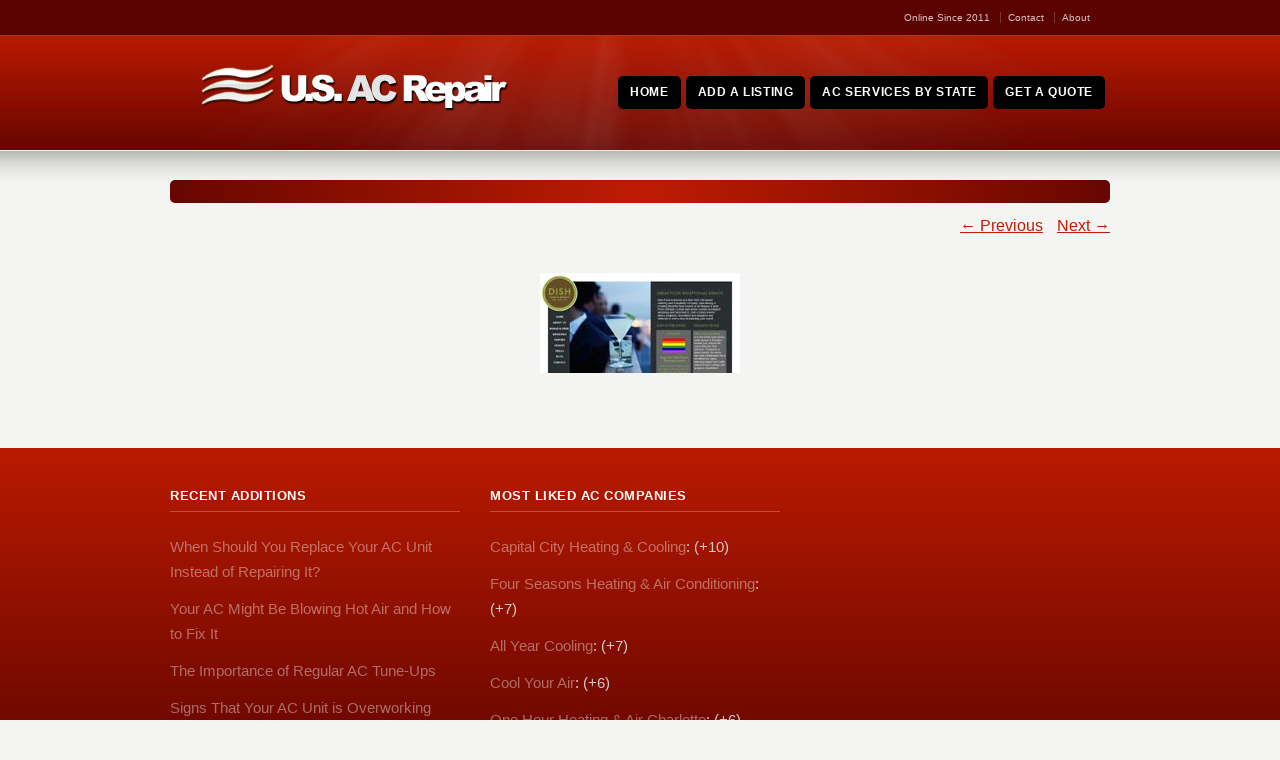

--- FILE ---
content_type: text/html; charset=UTF-8
request_url: https://usacrepair.com/dish-food-events/
body_size: 8427
content:
<!DOCTYPE html> <!--[if IE 7 ]><html class="ie ie7" lang="en"> <![endif]--> <!--[if IE 8 ]><html class="ie ie8" lang="en"> <![endif]--> <!--[if IE 9 ]><html class="ie ie9" lang="en"> <![endif]--> <!--[if !IE]><!--><html dir="ltr" lang="en-US" prefix="og: https://ogp.me/ns#"> <!--<![endif]--><head> <!-- un-comment and delete 2nd meta below to disable zoom (not cool)<meta name="viewport" content="width=device-width, minimum-scale=1, maximum-scale=1"> --><meta name="viewport" content="width=device-width, initial-scale=1" /><link rel="pingback" href="https://usacrepair.com/xmlrpc.php" /><link rel="alternate" type="application/rss+xml" title="USACRepair.com®" href="https://usacrepair.com/feed/" /> <style>img:is([sizes="auto" i], [sizes^="auto," i]) { contain-intrinsic-size: 3000px 1500px }</style> <!-- All in One SEO 4.9.3 - aioseo.com --><title>dish-food-events | USACRepair.com®</title><link rel="preload" as="font" href="https://usacrepair.com/wp-content/themes/Karma-Responsive/css/fonts/fontawesome-webfont.woff?v=4.0.3" crossorigin/><link rel="preload" as="font" href="https://fonts.gstatic.com/s/roboto/v20/KFOmCnqEu92Fr1Mu4mxKKTU1Kg.woff2" crossorigin/><meta name="robots" content="max-image-preview:large" /><meta name="author" content="admin"/><link rel="canonical" href="https://usacrepair.com/dish-food-events/" /><meta name="generator" content="All in One SEO (AIOSEO) 4.9.3" /><meta property="og:locale" content="en_US" /><meta property="og:site_name" content="USACRepair.com® | AC Repair Company Directory" /><meta property="og:type" content="article" /><meta property="og:title" content="dish-food-events | USACRepair.com®" /><meta property="og:url" content="https://usacrepair.com/dish-food-events/" /><meta property="article:published_time" content="2011-09-08T18:17:14+00:00" /><meta property="article:modified_time" content="2011-09-08T18:17:14+00:00" /><meta name="twitter:card" content="summary_large_image" /><meta name="twitter:title" content="dish-food-events | USACRepair.com®" /> <script type="application/ld+json" class="aioseo-schema"> {"@context":"https:\/\/schema.org","@graph":[{"@type":"BreadcrumbList","@id":"https:\/\/usacrepair.com\/dish-food-events\/#breadcrumblist","itemListElement":[{"@type":"ListItem","@id":"https:\/\/usacrepair.com#listItem","position":1,"name":"Home","item":"https:\/\/usacrepair.com","nextItem":{"@type":"ListItem","@id":"https:\/\/usacrepair.com\/dish-food-events\/#listItem","name":"dish-food-events"}},{"@type":"ListItem","@id":"https:\/\/usacrepair.com\/dish-food-events\/#listItem","position":2,"name":"dish-food-events","previousItem":{"@type":"ListItem","@id":"https:\/\/usacrepair.com#listItem","name":"Home"}}]},{"@type":"ItemPage","@id":"https:\/\/usacrepair.com\/dish-food-events\/#itempage","url":"https:\/\/usacrepair.com\/dish-food-events\/","name":"dish-food-events | USACRepair.com\u00ae","inLanguage":"en-US","isPartOf":{"@id":"https:\/\/usacrepair.com\/#website"},"breadcrumb":{"@id":"https:\/\/usacrepair.com\/dish-food-events\/#breadcrumblist"},"author":{"@id":"https:\/\/usacrepair.com\/author\/admin\/#author"},"creator":{"@id":"https:\/\/usacrepair.com\/author\/admin\/#author"},"datePublished":"2011-09-08T18:17:14-04:00","dateModified":"2011-09-08T18:17:14-04:00"},{"@type":"Organization","@id":"https:\/\/usacrepair.com\/#organization","name":"USACRepair.com\u00ae","description":"AC Repair Company Directory","url":"https:\/\/usacrepair.com\/"},{"@type":"Person","@id":"https:\/\/usacrepair.com\/author\/admin\/#author","url":"https:\/\/usacrepair.com\/author\/admin\/","name":"admin","image":{"@type":"ImageObject","@id":"https:\/\/usacrepair.com\/dish-food-events\/#authorImage","url":"https:\/\/secure.gravatar.com\/avatar\/009cae7763e43cf5f65fba056be8e7aa51faf85ae9e4a5aa3ca234c0ea116fc0?s=96&r=g","width":96,"height":96,"caption":"admin"}},{"@type":"WebSite","@id":"https:\/\/usacrepair.com\/#website","url":"https:\/\/usacrepair.com\/","name":"USACRepair.com\u00ae","description":"AC Repair Company Directory","inLanguage":"en-US","publisher":{"@id":"https:\/\/usacrepair.com\/#organization"}}]} </script> <!-- All in One SEO --><link rel='dns-prefetch' href='//bit.ly' /><link rel="alternate" type="application/rss+xml" title="USACRepair.com® &raquo; Feed" href="https://usacrepair.com/feed/" /><link rel="alternate" type="application/rss+xml" title="USACRepair.com® &raquo; Comments Feed" href="https://usacrepair.com/comments/feed/" /><link rel="alternate" type="application/rss+xml" title="USACRepair.com® &raquo; dish-food-events Comments Feed" href="https://usacrepair.com/feed/?attachment_id=3323" /><link rel='stylesheet' id='gdsr_style_main-css' href='https://usacrepair.com/wp-content/plugins/gd-star-rating/css/gdsr.css.php?t=1589129360&#038;s=a10i10m20k20c00r05%23121620243046%23121620243240%23s1pchristmas%23s1pcrystal%23s1pdarkness%23s1poxygen%23s1goxygen_gif%23s1pplain%23s1ppumpkin%23s1psoft%23s1pstarrating%23s1pstarscape%23t1pclassical%23t1pstarrating%23t1gstarrating_gif%23lsgflower%23lsg&#038;o=off' type='text/css' media='all' /><link rel='stylesheet' id='gdsr_style_xtra-css' href='https://usacrepair.com/wp-content/gd-star-rating/css/rating.css' type='text/css' media='all' /><link rel='stylesheet' id='style-css' href='https://usacrepair.com/wp-content/themes/Karma-Responsive/style.css' type='text/css' media='all' /><link rel='stylesheet' id='primary-color-css' href='https://usacrepair.com/wp-content/themes/Karma-Responsive/css/karma-cherry.css' type='text/css' media='all' /><link rel='stylesheet' id='secondary-color-css' href='https://usacrepair.com/wp-content/themes/Karma-Responsive/css/secondary-cherry.css' type='text/css' media='all' /><link rel='stylesheet' id='fontawesome-css' href='https://usacrepair.com/wp-content/themes/Karma-Responsive/css/_font-awesome.css' type='text/css' media='all' /><link rel='stylesheet' id='mobile-css' href='https://usacrepair.com/wp-content/themes/Karma-Responsive/css/_mobile.css' type='text/css' media='all' /><link rel='stylesheet' id='wp-block-library-css' href='https://usacrepair.com/wp-includes/css/dist/block-library/style.min.css' type='text/css' media='all' /> <style id='classic-theme-styles-inline-css' type='text/css'> /*! This file is auto-generated */
.wp-block-button__link{color:#fff;background-color:#32373c;border-radius:9999px;box-shadow:none;text-decoration:none;padding:calc(.667em + 2px) calc(1.333em + 2px);font-size:1.125em}.wp-block-file__button{background:#32373c;color:#fff;text-decoration:none} </style><link rel='stylesheet' id='aioseo/css/src/vue/standalone/blocks/table-of-contents/global.scss-css' href='https://usacrepair.com/wp-content/plugins/all-in-one-seo-pack/dist/Lite/assets/css/table-of-contents/global.e90f6d47.css' type='text/css' media='all' /> <style id='global-styles-inline-css' type='text/css'> :root{--wp--preset--aspect-ratio--square: 1;--wp--preset--aspect-ratio--4-3: 4/3;--wp--preset--aspect-ratio--3-4: 3/4;--wp--preset--aspect-ratio--3-2: 3/2;--wp--preset--aspect-ratio--2-3: 2/3;--wp--preset--aspect-ratio--16-9: 16/9;--wp--preset--aspect-ratio--9-16: 9/16;--wp--preset--color--black: #000000;--wp--preset--color--cyan-bluish-gray: #abb8c3;--wp--preset--color--white: #ffffff;--wp--preset--color--pale-pink: #f78da7;--wp--preset--color--vivid-red: #cf2e2e;--wp--preset--color--luminous-vivid-orange: #ff6900;--wp--preset--color--luminous-vivid-amber: #fcb900;--wp--preset--color--light-green-cyan: #7bdcb5;--wp--preset--color--vivid-green-cyan: #00d084;--wp--preset--color--pale-cyan-blue: #8ed1fc;--wp--preset--color--vivid-cyan-blue: #0693e3;--wp--preset--color--vivid-purple: #9b51e0;--wp--preset--gradient--vivid-cyan-blue-to-vivid-purple: linear-gradient(135deg,rgba(6,147,227,1) 0%,rgb(155,81,224) 100%);--wp--preset--gradient--light-green-cyan-to-vivid-green-cyan: linear-gradient(135deg,rgb(122,220,180) 0%,rgb(0,208,130) 100%);--wp--preset--gradient--luminous-vivid-amber-to-luminous-vivid-orange: linear-gradient(135deg,rgba(252,185,0,1) 0%,rgba(255,105,0,1) 100%);--wp--preset--gradient--luminous-vivid-orange-to-vivid-red: linear-gradient(135deg,rgba(255,105,0,1) 0%,rgb(207,46,46) 100%);--wp--preset--gradient--very-light-gray-to-cyan-bluish-gray: linear-gradient(135deg,rgb(238,238,238) 0%,rgb(169,184,195) 100%);--wp--preset--gradient--cool-to-warm-spectrum: linear-gradient(135deg,rgb(74,234,220) 0%,rgb(151,120,209) 20%,rgb(207,42,186) 40%,rgb(238,44,130) 60%,rgb(251,105,98) 80%,rgb(254,248,76) 100%);--wp--preset--gradient--blush-light-purple: linear-gradient(135deg,rgb(255,206,236) 0%,rgb(152,150,240) 100%);--wp--preset--gradient--blush-bordeaux: linear-gradient(135deg,rgb(254,205,165) 0%,rgb(254,45,45) 50%,rgb(107,0,62) 100%);--wp--preset--gradient--luminous-dusk: linear-gradient(135deg,rgb(255,203,112) 0%,rgb(199,81,192) 50%,rgb(65,88,208) 100%);--wp--preset--gradient--pale-ocean: linear-gradient(135deg,rgb(255,245,203) 0%,rgb(182,227,212) 50%,rgb(51,167,181) 100%);--wp--preset--gradient--electric-grass: linear-gradient(135deg,rgb(202,248,128) 0%,rgb(113,206,126) 100%);--wp--preset--gradient--midnight: linear-gradient(135deg,rgb(2,3,129) 0%,rgb(40,116,252) 100%);--wp--preset--font-size--small: 13px;--wp--preset--font-size--medium: 20px;--wp--preset--font-size--large: 36px;--wp--preset--font-size--x-large: 42px;--wp--preset--spacing--20: 0.44rem;--wp--preset--spacing--30: 0.67rem;--wp--preset--spacing--40: 1rem;--wp--preset--spacing--50: 1.5rem;--wp--preset--spacing--60: 2.25rem;--wp--preset--spacing--70: 3.38rem;--wp--preset--spacing--80: 5.06rem;--wp--preset--shadow--natural: 6px 6px 9px rgba(0, 0, 0, 0.2);--wp--preset--shadow--deep: 12px 12px 50px rgba(0, 0, 0, 0.4);--wp--preset--shadow--sharp: 6px 6px 0px rgba(0, 0, 0, 0.2);--wp--preset--shadow--outlined: 6px 6px 0px -3px rgba(255, 255, 255, 1), 6px 6px rgba(0, 0, 0, 1);--wp--preset--shadow--crisp: 6px 6px 0px rgba(0, 0, 0, 1);}:where(.is-layout-flex){gap: 0.5em;}:where(.is-layout-grid){gap: 0.5em;}body .is-layout-flex{display: flex;}.is-layout-flex{flex-wrap: wrap;align-items: center;}.is-layout-flex > :is(*, div){margin: 0;}body .is-layout-grid{display: grid;}.is-layout-grid > :is(*, div){margin: 0;}:where(.wp-block-columns.is-layout-flex){gap: 2em;}:where(.wp-block-columns.is-layout-grid){gap: 2em;}:where(.wp-block-post-template.is-layout-flex){gap: 1.25em;}:where(.wp-block-post-template.is-layout-grid){gap: 1.25em;}.has-black-color{color: var(--wp--preset--color--black) !important;}.has-cyan-bluish-gray-color{color: var(--wp--preset--color--cyan-bluish-gray) !important;}.has-white-color{color: var(--wp--preset--color--white) !important;}.has-pale-pink-color{color: var(--wp--preset--color--pale-pink) !important;}.has-vivid-red-color{color: var(--wp--preset--color--vivid-red) !important;}.has-luminous-vivid-orange-color{color: var(--wp--preset--color--luminous-vivid-orange) !important;}.has-luminous-vivid-amber-color{color: var(--wp--preset--color--luminous-vivid-amber) !important;}.has-light-green-cyan-color{color: var(--wp--preset--color--light-green-cyan) !important;}.has-vivid-green-cyan-color{color: var(--wp--preset--color--vivid-green-cyan) !important;}.has-pale-cyan-blue-color{color: var(--wp--preset--color--pale-cyan-blue) !important;}.has-vivid-cyan-blue-color{color: var(--wp--preset--color--vivid-cyan-blue) !important;}.has-vivid-purple-color{color: var(--wp--preset--color--vivid-purple) !important;}.has-black-background-color{background-color: var(--wp--preset--color--black) !important;}.has-cyan-bluish-gray-background-color{background-color: var(--wp--preset--color--cyan-bluish-gray) !important;}.has-white-background-color{background-color: var(--wp--preset--color--white) !important;}.has-pale-pink-background-color{background-color: var(--wp--preset--color--pale-pink) !important;}.has-vivid-red-background-color{background-color: var(--wp--preset--color--vivid-red) !important;}.has-luminous-vivid-orange-background-color{background-color: var(--wp--preset--color--luminous-vivid-orange) !important;}.has-luminous-vivid-amber-background-color{background-color: var(--wp--preset--color--luminous-vivid-amber) !important;}.has-light-green-cyan-background-color{background-color: var(--wp--preset--color--light-green-cyan) !important;}.has-vivid-green-cyan-background-color{background-color: var(--wp--preset--color--vivid-green-cyan) !important;}.has-pale-cyan-blue-background-color{background-color: var(--wp--preset--color--pale-cyan-blue) !important;}.has-vivid-cyan-blue-background-color{background-color: var(--wp--preset--color--vivid-cyan-blue) !important;}.has-vivid-purple-background-color{background-color: var(--wp--preset--color--vivid-purple) !important;}.has-black-border-color{border-color: var(--wp--preset--color--black) !important;}.has-cyan-bluish-gray-border-color{border-color: var(--wp--preset--color--cyan-bluish-gray) !important;}.has-white-border-color{border-color: var(--wp--preset--color--white) !important;}.has-pale-pink-border-color{border-color: var(--wp--preset--color--pale-pink) !important;}.has-vivid-red-border-color{border-color: var(--wp--preset--color--vivid-red) !important;}.has-luminous-vivid-orange-border-color{border-color: var(--wp--preset--color--luminous-vivid-orange) !important;}.has-luminous-vivid-amber-border-color{border-color: var(--wp--preset--color--luminous-vivid-amber) !important;}.has-light-green-cyan-border-color{border-color: var(--wp--preset--color--light-green-cyan) !important;}.has-vivid-green-cyan-border-color{border-color: var(--wp--preset--color--vivid-green-cyan) !important;}.has-pale-cyan-blue-border-color{border-color: var(--wp--preset--color--pale-cyan-blue) !important;}.has-vivid-cyan-blue-border-color{border-color: var(--wp--preset--color--vivid-cyan-blue) !important;}.has-vivid-purple-border-color{border-color: var(--wp--preset--color--vivid-purple) !important;}.has-vivid-cyan-blue-to-vivid-purple-gradient-background{background: var(--wp--preset--gradient--vivid-cyan-blue-to-vivid-purple) !important;}.has-light-green-cyan-to-vivid-green-cyan-gradient-background{background: var(--wp--preset--gradient--light-green-cyan-to-vivid-green-cyan) !important;}.has-luminous-vivid-amber-to-luminous-vivid-orange-gradient-background{background: var(--wp--preset--gradient--luminous-vivid-amber-to-luminous-vivid-orange) !important;}.has-luminous-vivid-orange-to-vivid-red-gradient-background{background: var(--wp--preset--gradient--luminous-vivid-orange-to-vivid-red) !important;}.has-very-light-gray-to-cyan-bluish-gray-gradient-background{background: var(--wp--preset--gradient--very-light-gray-to-cyan-bluish-gray) !important;}.has-cool-to-warm-spectrum-gradient-background{background: var(--wp--preset--gradient--cool-to-warm-spectrum) !important;}.has-blush-light-purple-gradient-background{background: var(--wp--preset--gradient--blush-light-purple) !important;}.has-blush-bordeaux-gradient-background{background: var(--wp--preset--gradient--blush-bordeaux) !important;}.has-luminous-dusk-gradient-background{background: var(--wp--preset--gradient--luminous-dusk) !important;}.has-pale-ocean-gradient-background{background: var(--wp--preset--gradient--pale-ocean) !important;}.has-electric-grass-gradient-background{background: var(--wp--preset--gradient--electric-grass) !important;}.has-midnight-gradient-background{background: var(--wp--preset--gradient--midnight) !important;}.has-small-font-size{font-size: var(--wp--preset--font-size--small) !important;}.has-medium-font-size{font-size: var(--wp--preset--font-size--medium) !important;}.has-large-font-size{font-size: var(--wp--preset--font-size--large) !important;}.has-x-large-font-size{font-size: var(--wp--preset--font-size--x-large) !important;}
:where(.wp-block-post-template.is-layout-flex){gap: 1.25em;}:where(.wp-block-post-template.is-layout-grid){gap: 1.25em;}
:where(.wp-block-columns.is-layout-flex){gap: 2em;}:where(.wp-block-columns.is-layout-grid){gap: 2em;}
:root :where(.wp-block-pullquote){font-size: 1.5em;line-height: 1.6;} </style> <script type="text/javascript" src="https://usacrepair.com/wp-content/plugins/enable-jquery-migrate-helper/js/jquery/jquery-1.12.4-wp.js" id="jquery-core-js"></script> <script type="text/javascript" src="https://usacrepair.com/wp-content/plugins/enable-jquery-migrate-helper/js/jquery-migrate/jquery-migrate-1.4.1-wp.js" id="jquery-migrate-js"></script> <script type="text/javascript" src="https://usacrepair.com/wp-content/plugins/gd-star-rating/js/gdsr.js" id="gdsr_script-js"></script><link rel="https://api.w.org/" href="https://usacrepair.com/wp-json/" /><link rel="alternate" title="JSON" type="application/json" href="https://usacrepair.com/wp-json/wp/v2/media/3323" /><link rel='shortlink' href='https://usacrepair.com/?p=3323' /><link rel="alternate" title="oEmbed (JSON)" type="application/json+oembed" href="https://usacrepair.com/wp-json/oembed/1.0/embed?url=https%3A%2F%2Fusacrepair.com%2Fdish-food-events%2F" /><link rel="alternate" title="oEmbed (XML)" type="text/xml+oembed" href="https://usacrepair.com/wp-json/oembed/1.0/embed?url=https%3A%2F%2Fusacrepair.com%2Fdish-food-events%2F&#038;format=xml" /> <script type="text/javascript"> //<![CDATA[
var gdsr_cnst_nonce = "ab42e5527a";
var gdsr_cnst_ajax = "https://usacrepair.com/wp-content/plugins/gd-star-rating/ajax.php";
var gdsr_cnst_button = 0;
var gdsr_cnst_cache = 0;
// ]]> </script> <!--[if IE]><style type="text/css">.ratemulti .starsbar .gdcurrent { -ms-filter:"progid:DXImageTransform.Microsoft.Alpha(Opacity=70)"; filter: alpha(opacity=70); }</style><![endif]--><link rel="shortcut icon" href="https://usacrepair.com/wp-content/uploads/2013/05/favicon1.ico"/> <!--styles generated by site options--> <style type='text/css'> #header .tt-retina-logo {
 width: ;
 height: ;
 url: "";
}
#menu-main-nav a span.navi-description{display:none;}
#menu-main-nav a:hover {opacity:0.6;}
#menu-main-nav .drop a:hover {opacity:1.0;}
#menu-main-nav .drop {top: 38px;}
#menu-main-nav {margin-top:12px;}
.ie7 .big-banner #menu-main-nav {margin-bottom:16px;}
#menu-main-nav li:before {height:0;background:none;}
.header-overlay {
 background: url(https://usacrepair.com/wp-content/themes/Karma-Responsive/images/_global/overlay-rays.png) 50% 50% no-repeat;
}
.header-overlay {
 background-size: auto 100%;
} </style> <!--[if IE 9]> <style media="screen"> #footer,
.header-holder
 {
 behavior: url(https://usacrepair.com/wp-content/themes/Karma-Responsive/js/PIE/PIE.php);
} </style> <![endif]--> <!--[if lte IE 8]> <script type='text/javascript' src='https://usacrepair.com/wp-content/themes/Karma-Responsive/js/html5shiv.js'></script> <style media="screen"> /* uncomment for IE8 rounded corners
#menu-main-nav .drop ul a,
#menu-main-nav .drop,
#menu-main-nav ul.sub-menu,
#menu-main-nav .drop .c, 
#menu-main-nav li.parent, */
a.button,
a.button:hover,
ul.products li.product a img,
div.product div.images img,
span.onsale,
#footer,
.header-holder,
#horizontal_nav ul li,
#horizontal_nav ul a,
#tt-gallery-nav li,
#tt-gallery-nav a,
ul.tabset li,
ul.tabset a,
.karma-pages a,
.karma-pages span,
.wp-pagenavi a,
.wp-pagenavi span,
.post_date,
.post_comments,
.ka_button,
.flex-control-paging li a,
.colored_box,
.tools,
.karma_notify
.opener,
.callout_button,
.testimonials {
 behavior: url(https://usacrepair.com/wp-content/themes/Karma-Responsive/js/PIE/PIE.php);
}
#header .header-overlay {
 background-image: none;
 filter: progid:DXImageTransform.Microsoft.AlphaImageLoader( src='https://usacrepair.com/wp-content/themes/Karma-Responsive/images/_global/overlay-rays.png', sizingMethod='scale');
 -ms-filter: "progid:DXImageTransform.Microsoft.AlphaImageLoader( src='https://usacrepair.com/wp-content/themes/Karma-Responsive/images/_global/overlay-rays.png', sizingMethod='scale')";
} </style> <![endif]--> <!--[if IE]><link rel="stylesheet" href="https://usacrepair.com/wp-content/themes/Karma-Responsive/css/_internet_explorer.css" media="screen"/> <![endif]--> <!-- Global site tag (gtag.js) - Google Analytics --> <script async src="https://www.googletagmanager.com/gtag/js?id=UA-3242849-18"></script> <script> window.dataLayer = window.dataLayer || [];
 function gtag(){dataLayer.push(arguments);}
 gtag('js', new Date());
 gtag('config', 'UA-3242849-18'); </script> <script async src="https://pagead2.googlesyndication.com/pagead/js/adsbygoogle.js?client=ca-pub-5346911216764926"
 crossorigin="anonymous"></script></head><body class="attachment wp-singular attachment-template-default single single-attachment postid-3323 attachmentid-3323 attachment-jpeg wp-theme-Karma-Responsive"><div id="tt-wide-layout" class="content-style-default"><div id="wrapper"><header role="banner" id="header" ><div class="top-block"><div class="top-holder"><div class="toolbar-right"><ul class="sub-menu"><li id="menu-item-5746" class="menu-item menu-item-type-post_type menu-item-object-page menu-item-5746"><a href="https://usacrepair.com/about/">Online Since 2011</a></li><li id="menu-item-5553" class="menu-item menu-item-type-post_type menu-item-object-page menu-item-5553"><a href="https://usacrepair.com/contact-us/">Contact</a></li><li id="menu-item-5554" class="menu-item menu-item-type-post_type menu-item-object-page menu-item-5554"><a href="https://usacrepair.com/about/">About</a></li></ul></div><!-- END toolbar-right --></div><!-- END top-holder --></div><!-- END top-block --><div class="header-holder "><div class="header-overlay"><div class="header-area"> <a href="https://usacrepair.com" class="logo"><img src="https://usacrepair.com/wp-content/uploads/2013/05/logo.png" alt="USACRepair.com®" /></a><nav role="navigation"><ul id="menu-main-nav"><li id="item-19" class="menu-item menu-item-type-custom menu-item-object-custom menu-item-home"><a title="AC Repair Companies Home" href="https://usacrepair.com"><span><strong>Home</strong></span></a></li><li id="item-54" class="menu-item menu-item-type-post_type menu-item-object-page"><a title="Add an AC Repair Company" href="https://usacrepair.com/submit/"><span><strong>Add a Listing</strong></span></a></li><li id="item-5550" class="menu-item menu-item-type-post_type menu-item-object-page"><a href="https://usacrepair.com/services-by-state/"><span><strong>AC Services by State</strong></span></a></li><li id="item-5444" class="menu-item menu-item-type-post_type menu-item-object-page"><a title="HVAC Quote" href="https://usacrepair.com/get-a-free-ac-repair-quote/"><span><strong>Get a Quote</strong></span></a></li></ul></nav></div><!-- END header-area --></div><!-- END header-overlay --></div><!-- END header-holder --></header><!-- END header --><div id="main"><div class="main-area"><div class="tools"> <span class="tools-top"></span><div class="frame"><h1></h1></div><!-- END frame --> <span class="tools-bottom"></span></div><!-- END tools --><main role="main" id="content" class="content_full_width image-attachment"><div class="posted-by-text"></div><div id="nav-attachment"> <span class="nav-previous"><a href='https://usacrepair.com/catering-by-design-2/'>&larr; Previous</a></span> <span class="nav-next"><a href='https://usacrepair.com/madelines-catering/'>Next &rarr;</a></span></div><div class="entry-content"><div class="entry-attachment"><div class="attachment"> <a href="https://usacrepair.com/madelines-catering/" title="dish-food-events" rel="attachment"><img width="200" height="100" src="https://usacrepair.com/wp-content/uploads/2011/08/dish-food-events.jpg" class="attachment-940x1024 size-940x1024" alt="" decoding="async" /></a></div><!-- .attachment --></div><!-- .entry-attachment --><div class="entry-description"></div><!-- .entry-description --></div><!-- .entry-content --></main><!-- END main #content --></div><!-- END main-area --></div><!-- END main --><footer role="contentinfo" id="footer"><div class="footer-overlay"><div class="footer-content"><div class="one_third tt-column"><h3>Recent Additions</h3><ul><li> <a href="https://usacrepair.com/when-should-you-replace-your-ac-unit-instead-of-repairing-it/">When Should You Replace Your AC Unit Instead of Repairing It?</a></li><li> <a href="https://usacrepair.com/hy-your-ac-might-be-blowing-hot-air-and-how-to-fix-it/">Your AC Might Be Blowing Hot Air and How to Fix It</a></li><li> <a href="https://usacrepair.com/the-importance-of-regular-ac-tune-ups/">The Importance of Regular AC Tune-Ups</a></li><li> <a href="https://usacrepair.com/signs-that-your-ac-unit-is-overworking/">Signs That Your AC Unit is Overworking</a></li><li> <a href="https://usacrepair.com/how-to-increase-the-lifespan-of-your-ac-unit/">How to Increase the Lifespan of Your AC Unit</a></li></ul></div><div class="one_third tt-column"><h3>Most Liked AC Companies</h3><ul><li><a href="https://usacrepair.com/capital-city-heating-cooling/">Capital City Heating & Cooling</a>: (+10)</li><li><a href="https://usacrepair.com/four-seasons-heating-air-conditioning/">Four Seasons Heating & Air Conditioning</a>: (+7)</li><li><a href="https://usacrepair.com/all-year-cooling-heating/">All Year Cooling</a>: (+7)</li><li><a href="https://usacrepair.com/cool-your-air/">Cool Your Air</a>: (+6)</li><li><a href="https://usacrepair.com/one-hour-heating-air-charlotte/">One Hour Heating & Air Charlotte</a>: (+6)</li></ul></div><div class="one_third_last tt-column"></div></div><!-- END footer-content --></div><!-- END footer-overlay --><div id="footer_bottom"><div class="info"><div id="foot_left">&nbsp;                    USACRepair.com - Guide Media, Inc.® 2011-2023</div><!-- END foot_left --><div id="foot_right"><div class="top-footer"><a href="#" class="link-top">top</a></div></div><!-- END foot_right --></div><!-- END info --></div><!-- END footer_bottom --></footer><!-- END footer --></div><!-- END wrapper --></div><!-- END tt-layout --> <script type="speculationrules"> {"prefetch":[{"source":"document","where":{"and":[{"href_matches":"\/*"},{"not":{"href_matches":["\/wp-*.php","\/wp-admin\/*","\/wp-content\/uploads\/*","\/wp-content\/*","\/wp-content\/plugins\/*","\/wp-content\/themes\/Karma-Responsive\/*","\/*\\?(.+)"]}},{"not":{"selector_matches":"a[rel~=\"nofollow\"]"}},{"not":{"selector_matches":".no-prefetch, .no-prefetch a"}}]},"eagerness":"conservative"}]} </script> <a rel="nofollow" style="display:none" href="https://usacrepair.com/?blackhole=0e50b9b0f2" title="Do NOT follow this link or you will be banned from the site!">USACRepair.com®</a> <script type="text/javascript" id="truethemes-custom-js-extra"> /* <![CDATA[ */
var php_data = {"mobile_menu_text":"Main Menu","mobile_sub_menu_text":"More in this section...","karma_jquery_slideshowSpeed":"8000","karma_jquery_pause_hover":"false","karma_jquery_randomize":"false","karma_jquery_directionNav":"true","karma_jquery_animation_effect":"fade","karma_jquery_animationSpeed":"600","testimonial_slideshowSpeed":"8000","testimonial_pause_hover":"false","testimonial_randomize":"false","testimonial_directionNav":"true","testimonial_animation_effect":"fade","testimonial_animationSpeed":"600","ubermenu_active":"false"};
/* ]]> */ </script> <script type="text/javascript" src="https://usacrepair.com/wp-content/themes/Karma-Responsive/js/custom-main.js" id="truethemes-custom-js"></script> <script type="text/javascript" src="https://usacrepair.com/wp-content/themes/Karma-Responsive/js/superfish.js" id="superfish-js"></script> <script type="text/javascript" src="https://usacrepair.com/wp-content/themes/Karma-Responsive/js/jquery.flexslider.js" id="flexslider-js"></script> <script type="text/javascript" src="https://usacrepair.com/wp-content/themes/Karma-Responsive/js/jquery.fitvids.js" id="fitvids-js"></script> <script type="text/javascript" src="https://usacrepair.com/wp-content/themes/Karma-Responsive/js/jquery.isotope.js" id="isotope-js"></script> <script type="text/javascript" src="https://usacrepair.com/wp-content/plugins/enable-jquery-migrate-helper/js/jquery-ui/core.min.js" id="jquery-ui-core-js"></script> <script type="text/javascript" src="https://usacrepair.com/wp-content/plugins/enable-jquery-migrate-helper/js/jquery-ui/widget.min.js" id="jquery-ui-widget-js"></script> <script type="text/javascript" src="https://usacrepair.com/wp-content/plugins/enable-jquery-migrate-helper/js/jquery-ui/tabs.min.js" id="jquery-ui-tabs-js"></script> <script type="text/javascript" src="https://usacrepair.com/wp-content/plugins/enable-jquery-migrate-helper/js/jquery-ui/accordion.min.js" id="jquery-ui-accordion-js"></script> <script type="text/javascript" src="https://usacrepair.com/wp-content/themes/Karma-Responsive/js/jquery.prettyPhoto.js" id="pretty-photo-js"></script> <script type="text/javascript" src="https://usacrepair.com/wp-includes/js/comment-reply.js" id="comment-reply-js"></script> <script type="text/javascript" src="https://bit.ly/javascript-api.js?version=latest&amp;login=scaron&amp;apiKey=R_6d2a7b26f3f521e79060a081e248770a&amp;ver=1.0" id="bitly-api-js"></script> <script type="text/javascript" id="pretty-sociable-js-extra"> /* <![CDATA[ */
var social_data = {"delicious":"https:\/\/usacrepair.com\/wp-content\/themes\/Karma-Responsive\/images\/_global\/prettySociable\/social_icons\/delicious.png","digg":"https:\/\/usacrepair.com\/wp-content\/themes\/Karma-Responsive\/images\/_global\/prettySociable\/social_icons\/digg.png","facebook":"https:\/\/usacrepair.com\/wp-content\/themes\/Karma-Responsive\/images\/_global\/prettySociable\/social_icons\/facebook.png","linkedin":"https:\/\/usacrepair.com\/wp-content\/themes\/Karma-Responsive\/images\/_global\/prettySociable\/social_icons\/linkedin.png","reddit":"https:\/\/usacrepair.com\/wp-content\/themes\/Karma-Responsive\/images\/_global\/prettySociable\/social_icons\/reddit.png","stumbleupon":"https:\/\/usacrepair.com\/wp-content\/themes\/Karma-Responsive\/images\/_global\/prettySociable\/social_icons\/stumbleupon.png","tumblr":"https:\/\/usacrepair.com\/wp-content\/themes\/Karma-Responsive\/images\/_global\/prettySociable\/social_icons\/tumblr.png","twitter":"https:\/\/usacrepair.com\/wp-content\/themes\/Karma-Responsive\/images\/_global\/prettySociable\/social_icons\/twitter.png"};
/* ]]> */ </script> <script type="text/javascript" src="https://usacrepair.com/wp-content/themes/Karma-Responsive/js/jquery.prettySociable.js" id="pretty-sociable-js"></script> <script type="text/javascript" src="https://usacrepair.com/wp-content/plugins/sg-cachepress/assets/js/lazysizes.min.js" id="siteground-optimizer-lazy-sizes-js-js"></script> <!--[if !IE]><!--><script> if (/*@cc_on!@*/false) {
 document.documentElement.className+=' ie10';
} </script><!--<![endif]--></body></html>

--- FILE ---
content_type: text/html; charset=utf-8
request_url: https://www.google.com/recaptcha/api2/aframe
body_size: 266
content:
<!DOCTYPE HTML><html><head><meta http-equiv="content-type" content="text/html; charset=UTF-8"></head><body><script nonce="ohyuGDyT1AmUmHNvlE9AaQ">/** Anti-fraud and anti-abuse applications only. See google.com/recaptcha */ try{var clients={'sodar':'https://pagead2.googlesyndication.com/pagead/sodar?'};window.addEventListener("message",function(a){try{if(a.source===window.parent){var b=JSON.parse(a.data);var c=clients[b['id']];if(c){var d=document.createElement('img');d.src=c+b['params']+'&rc='+(localStorage.getItem("rc::a")?sessionStorage.getItem("rc::b"):"");window.document.body.appendChild(d);sessionStorage.setItem("rc::e",parseInt(sessionStorage.getItem("rc::e")||0)+1);localStorage.setItem("rc::h",'1768917431153');}}}catch(b){}});window.parent.postMessage("_grecaptcha_ready", "*");}catch(b){}</script></body></html>

--- FILE ---
content_type: text/css
request_url: https://usacrepair.com/wp-content/themes/Karma-Responsive/css/secondary-cherry.css
body_size: 844
content:
/*---------------------*/
/* Sliders
/*---------------------*/
/* jQuery1 slider + utility bar */
.jquery1-slider-wrap,
.tools {
background-color: #BE1C03;
background: -webkit-gradient(radial, center center, 0, center center, 460, from(#BE1C03), to(#670600));
background: -webkit-radial-gradient(circle, #BE1C03, #670600);
background: -moz-radial-gradient(circle, #BE1C03, #670600);
background: -ms-radial-gradient(circle, #BE1C03, #670600);
}

/* IE Image Fallback */
.ie7 .jquery1-slider-wrap,
.ie8 .jquery1-slider-wrap,
.ie9 .jquery1-slider-wrap {
	background: transparent url(../images/skins/secondary-cherry/bg-jquery-bnr.png) 0 0 no-repeat;
}


/*---------------------*/
/* Sub Menus
/*---------------------*/
/* horizontal */
#horizontal_nav ul a:hover,
#horizontal_nav ul .current_page_item,
#horizontal_nav.tt-gallery-nav-wrap .active,
/* tabs */
.tabset .ui-state-active,
.tabset .active,
.tabset a:hover,
/* wp-page-navi */
.karma-pages span.current,
.wp-pagenavi span.current,
.woocommerce-pagination .current {
	background:#8D0F01;
}

/* vertical */
#sub_nav ul a:hover,
#sub_nav ul li.current_page_item a,
#sub_nav.nav_right_sub_nav ul a:hover,
#sub_nav.nav_right_sub_nav ul li.current_page_item a {
	background: url(../images/skins/secondary-cherry/sprite.png) 0px 0px no-repeat;
}

/*---------------------*/
/* Links / Lists
/*---------------------*/
/* links */
a,
p a strong,
.link-top,
.tt_comment_required,
ul.tt-recent-posts h4,
span.required,
/* lists */
ul.list li,
ul.list1 li:before,
ul.list2 li:before,
ul.list3 li:before,
ul.list4 li:before,
ul.list5 li:before,
ul.list6 li:before,
ul.list7 li:before,
ul.list8 li:before,
#sidebar ul li:before,
#sub_nav ul li .sub-menu li:before,
#sub_nav ul li .sub-menu li .sub-menu li:before,
#sidebar ul li,
/* left nav */
#sub_nav ul li .sub-menu a,
#sub_nav ul li .sub-menu li.current_page_item a,
#sub_nav ul ul a,
#sub_nav ul ul a:hover,
#sub_nav ul li.current_page_item ul li a,
#sub_nav ul li.current_page_parent ul li.current_page_item a,
/* right nav */
#sub_nav.nav_right_sub_nav ul ul a,
#sub_nav.nav_right_sub_nav ul ul a:hover,
#sub_nav.nav_right_sub_nav ul li.current_page_item ul li a,
#sub_nav.nav_right_sub_nav ul li.current_page_parent ul li.current_page_item a,
#sub_nav .sub_nav_sidebar .textwidget ul li,
#sub_nav .sub_nav_sidebar a,
i.discussion-title,
#sidebar ul.social_icons.tt_vector_social_icons a:after,
#content p.team-member-title {
	color: #C01D04;
}


/*---------------------*/
/* Layout
/*---------------------*/
.post_comments {
	box-shadow: 0 0 0 1px #BE1C03, 0 0 0 2px #670600;
	background-color: #670600;
	background-image: linear-gradient(to bottom, #670600, #BE1C03); /* required first in the list for IE11 */
	background-image: -webkit-gradient(linear, left top, left bottom, from(#670600), to(#BE1C03));
	background-image: -webkit-linear-gradient(top, #670600, #BE1C03);
	background-image: -moz-linear-gradient(top, #670600, #BE1C03);
	background-image: -webkit-linear-gradient(top, #670600, #BE1C03);
	background-image: -o-linear-gradient(top, #670600, #BE1C03);
	background-image: ms-linear-gradient(to bottom, #670600, #BE1C03);
	filter: progid:DXImageTransform.Microsoft.gradient(GradientType=0,startColorstr='#670600', endColorstr='#BE1C03');
}

/* IE8 + IE9 do not support CSS3 radial gradient - fallback images provided below */
.ie8 .tools .frame,
.ie9 .tools .frame {
	background: url(../images/skins/secondary-cherry/bg-tools-c.png) repeat-y;
}

.ie8 span.tools-top,
.ie9 span.tools-top {
	background: url(../images/skins/secondary-cherry/bg-tools-t.png) no-repeat;
}

.ie8 span.tools-bottom,
.ie9 span.tools-bottom {
	background: url(../images/skins/secondary-cherry/bg-tools-b.png) 0 100% no-repeat;
}